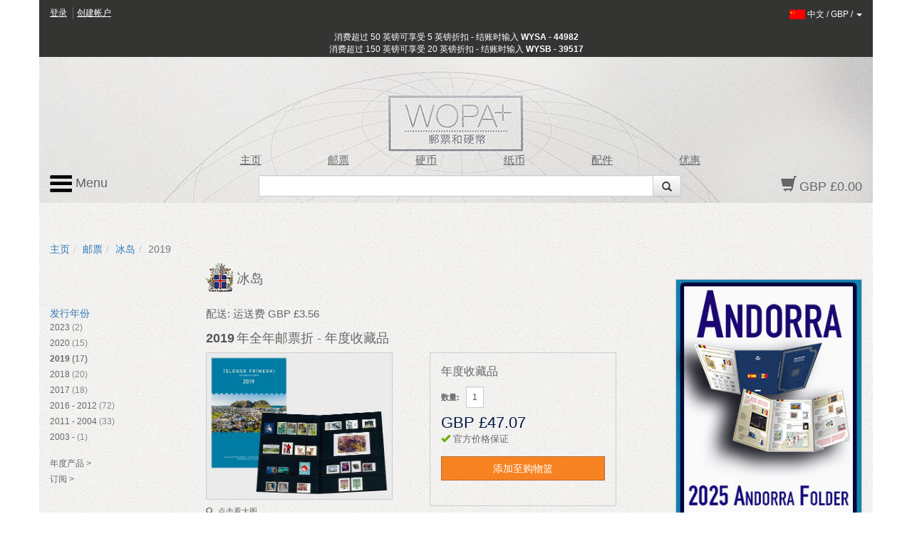

--- FILE ---
content_type: text/html; charset=utf-8
request_url: https://www.wopa-plus.com/cn/stamps/product/&pid=57495
body_size: 10500
content:
<!DOCTYPE html>

<html lang="cn">
<head>
<title>年全年邮票折 | 冰岛 邮票 | 适合收藏家的全球钱币、邮票、纸币和饰品 | WOPA+</title>
<meta http-equiv="X-UA-Compatible" content="IE=edge,chrome=1">
<meta name="viewport" content="width=device-width, maximum-scale=1.0">
<meta http-equiv="Content-Type" content="text/html;charset=UTF-8" >
<link rel="icon" type="image/png" sizes="32x32" href="/favicon-32x32.png">
<link rel="icon" type="image/png" sizes="96x96" href="/favicon-96x96.png">
<link rel="icon" type="image/png" sizes="16x16" href="/favicon-16x16.png">
<link rel="stylesheet" href="/app/0.8.9.prod/css/bootstrap.css?20260105_0">
<link rel="stylesheet" href="/app/0.8.9.prod/css/font-awesome.css?20260105_0">
<link rel="stylesheet" href="/app/0.8.9.prod/css/bootstrap-theme.css?20260105_0">
<link rel="stylesheet" href="/app/0.8.9.prod/css/yamm.css?20260105_0">
<link rel="stylesheet" href="/app/0.8.9.prod/css/styleWopa.css?20260105_0">
<link rel="stylesheet" href="/app/0.8.9.prod/css/widget.css?20260105_0">
<link rel="stylesheet" href="/app/0.8.9.prod/css/jquery.more.css?20260105_0">
<link rel="stylesheet" href="/app/0.8.9.prod/modules/sellerSidebarCrestWidgetModule/css/sellerSidebarCrestWidget.css?20260105_0">
<link rel="stylesheet" href="/app/0.8.9.prod/modules/stampDetails2WidgetModule/css/stampDetails2Widget.css?20260105_0">
<link rel="stylesheet" href="/app/0.8.9.prod/modules/verticalStampReleaseYear2WidgetModule/css/verticalStampReleaseYear2Widget.css?20260105_0">
<link rel="stylesheet" href="/app/0.8.9.prod/modules/sellerSidebarLinksWidgetModule/css/sellerSidebarLinksWidget.css?20260105_0">
<link rel="stylesheet" href="/app/0.8.9.prod/modules/hsban1WidgetModule/css/hsban1Widget.css?20260105_0">
<link rel="stylesheet" href="/app/0.8.9.prod/modules/vertSingleSellerStampIssuesWidgetModule/css/vertSingleSellerStampIssuesWidget.css?20260105_0">
<style></style>
<script src="/app/0.8.9.prod/scripts/jquery-1.10.2.min.js?20251298_0"></script>
<script src="/app/0.8.9.prod/scripts/jquery-ui.min.js?20251298_0"></script>
<script src="/app/0.8.9.prod/scripts/bootstrap.min.js?20251298_0"></script>
<script src="/app/0.8.9.prod/scripts/bootstrap3-typeahead.min.js?20251298_0"></script>
<script src="/app/0.8.9.prod/scripts/wopaplus.js?20251298_0"></script>
<script src="/app/0.8.9.prod/scripts/yepnope.1.5.4-min.js?20251298_0"></script>
<script src="/app/0.8.9.prod/scripts/bt-mvc.js?20251298_0"></script>
<script src="/app/0.8.9.prod/scripts/dictionary-cn.js?20251298_0"></script>
<script src="/app/0.8.9.prod/scripts/testmenu.js?20251298_0"></script>
<script src="/app/0.8.9.prod/scripts/analytics.js?20251298_0"></script>
<script src="/app/0.8.9.prod/scripts/jquery.plugin.min.js?20251298_0"></script>
<script src="/app/0.8.9.prod/scripts/jquery.more.min.js?20251298_0"></script>
<script>
            $(function() {
            	$('#longtext').more({wordBreak: true,length: 520});
            });
        
            $(document).ready(function(){
                var jsConfig={'controller':'stamps','action':'product','domain':'www.wopa-plus.com','version':'?20251298_0'};
                frontController=new FrontController(jsConfig);
            });
        languageCode='cn';</script>

		<script async src="https://www.googletagmanager.com/gtag/js?id=G-PSBPCC8EN1"></script>
		<script>
		window.dataLayer = window.dataLayer || [];
		function gtag(){dataLayer.push(arguments);}
		gtag('js', new Date());
		gtag('config', 'G-3BKFESM481');
		</script>
		
</head>

<body id="doc" class="dev-desktop">

<div id="fb-root"></div>
<script>(function(d, s, id) {
  var js, fjs = d.getElementsByTagName(s)[0];
  if (d.getElementById(id)) return;
  js = d.createElement(s); js.id = id;
  js.src = "//connect.facebook.net/en_US/sdk.js#xfbml=1&version=v2.5";
  fjs.parentNode.insertBefore(js, fjs);
}(document, 'script', 'facebook-jssdk'));</script>

<script src="https://apis.google.com/js/platform.js" async defer>
  {lang: 'en-GB', parsetags: 'explicit'}
</script>

<!-- Place this tag where you want the widget to render. -->

<script>
window.twttr=(function(d,s,id){var js,fjs=d.getElementsByTagName(s)[0],t=window.twttr||{};if(d.getElementById(id))return;js=d.createElement(s);js.id=id;js.src="https://platform.twitter.com/widgets.js";fjs.parentNode.insertBefore(js,fjs);t._e=[];t.ready=function(f){t._e.push(f);};return t;}(document,"script","twitter-wjs"));
</script>

<div id="optionpage" class="container" style="display:none;">
    <div id="header-optionmenu"  class="row">
        <div id="optionsmenu-2nd">
            <a href="#" id="back-options-button-top">< 返回</a>
        </div>
    </div>
    
                <div class="slot1 slot">
                    
            <div id="sellerSidebarCrest-widget" class="widget row">
                <div class="inner col-xs-12">
                    
        <div class="widget-item">
            <div class="inner">
                <div class="widget-vl">
                    <div class="sellerCrest">
                    </div>
                </div>
            </div>
        </div>
        
                </div>
            </div>
                </div>
                
                <div class="slot2 slot">
                    
        <div id="verticalStampReleaseYear2-widget" class="widget row">
            <div class="inner col-xs-12">
                <h2 class="widget-header widget-header-top row "><div class="headerText col-xs-12">发行年份</div></h2>
                <div class="widget-items"><ul class="list-group">
        <li class="widget-item" data-releaseyear="2023">
            <div class="inner">
                <div class="widget-vl">
                    <div class="sellerLink itemLink">
                        <a href="https://www.wopa-plus.com/cn/stamps/releaseyear/&loc=IS&ry=2023" class="noLinkDecoration list-group-item " title="2023"><span class="title">2023</span> <span class="countItems">(2)</span></a>
                    </div>
                </div>
            </div>
        </li>
        
        <li class="widget-item" data-releaseyear="2020">
            <div class="inner">
                <div class="widget-vl">
                    <div class="sellerLink itemLink">
                        <a href="https://www.wopa-plus.com/cn/stamps/releaseyear/&loc=IS&ry=2020" class="noLinkDecoration list-group-item " title="2020"><span class="title">2020</span> <span class="countItems">(15)</span></a>
                    </div>
                </div>
            </div>
        </li>
        
        <li class="widget-item" data-releaseyear="2019">
            <div class="inner">
                <div class="widget-vl">
                    <div class="sellerLink itemLink">
                        <a href="https://www.wopa-plus.com/cn/stamps/releaseyear/&loc=IS&ry=2019" class="noLinkDecoration list-group-item highlight" title="2019"><span class="title">2019</span> <span class="countItems">(17)</span></a>
                    </div>
                </div>
            </div>
        </li>
        
        <li class="widget-item" data-releaseyear="2018">
            <div class="inner">
                <div class="widget-vl">
                    <div class="sellerLink itemLink">
                        <a href="https://www.wopa-plus.com/cn/stamps/releaseyear/&loc=IS&ry=2018" class="noLinkDecoration list-group-item " title="2018"><span class="title">2018</span> <span class="countItems">(20)</span></a>
                    </div>
                </div>
            </div>
        </li>
        
        <li class="widget-item" data-releaseyear="2017">
            <div class="inner">
                <div class="widget-vl">
                    <div class="sellerLink itemLink">
                        <a href="https://www.wopa-plus.com/cn/stamps/releaseyear/&loc=IS&ry=2017" class="noLinkDecoration list-group-item " title="2017"><span class="title">2017</span> <span class="countItems">(18)</span></a>
                    </div>
                </div>
            </div>
        </li>
        
        <li class="widget-item" data-releaseyear="2016">
            <div class="inner">
                <div class="widget-vl">
                    <div class="sellerLink itemLink">
                        <a href="https://www.wopa-plus.com/cn/stamps/releaseyear/&loc=IS&ry=2016" class="noLinkDecoration list-group-item " title="2016"><span class="title">2016 - 2012</span> <span class="countItems">(72)</span></a>
                    </div>
                </div>
            </div>
        </li>
        
        <li class="widget-item" data-releaseyear="2011">
            <div class="inner">
                <div class="widget-vl">
                    <div class="sellerLink itemLink">
                        <a href="https://www.wopa-plus.com/cn/stamps/releaseyear/&loc=IS&ry=2011" class="noLinkDecoration list-group-item " title="2011"><span class="title">2011 - 2004</span> <span class="countItems">(33)</span></a>
                    </div>
                </div>
            </div>
        </li>
        
        <li class="widget-item" data-releaseyear="2003">
            <div class="inner">
                <div class="widget-vl">
                    <div class="sellerLink itemLink">
                        <a href="https://www.wopa-plus.com/cn/stamps/releaseyear/&loc=IS&ry=2003" class="noLinkDecoration list-group-item " title="2003"><span class="title">2003 - </span> <span class="countItems">(1)</span></a>
                    </div>
                </div>
            </div>
        </li>
        </ul></div>
                <div class="widget-footer row "></div>
            </div>
        </div>
                </div>
                
                <div class="slot3 slot">
                    
        <div id="sellerSidebarLinks-widget" class="widget row">
            <div class="inner col-xs-12">
                
        <div class="widget-item" data-seller="IS">
            <div class="inner">
                <div class="widget-vl">
                    <div class="sidebarLink">
                        <a href="https://www.wopa-plus.com/cn/stamps/annual/&loc=IS" class="noLinkDecoration" title="冰岛">
                        <span class="title">年度产品 ></span></a>
                    </div>
                </div>
            </div>
        </div>
        
                
        <div class="widget-item" data-seller="IS">
            <div class="inner">
                <div class="widget-vl">
                    <div class="sidebarLink">
                        <a href="https://www.wopa-plus.com/cn/stamps/so/&loc=IS" class="noLinkDecoration" title="冰岛">
                        <span class="title">订阅 ></span></a>
                    </div>
                </div>
            </div>
        </div>
        
                
            </div>
        </div>
                </div>
                </div>

<div id="page" class="container">
    
<div id="header-customerbar-widget" class="row">

        <div id="header-customerbar-account-status" class="col-xs-6 col-md-4">
            
            <ul class="nav-account-status">
                <li class="nav-item-account-status field-signin"><a href="https://www.wopa-plus.com/cn/account/signin/">登录 </a>
</li>
                <li class="nav-item-account-status field-signup"><a href="https://www.wopa-plus.com/cn/account/create/">创建帐户</a>
</li>
            </ul>

        </div>
        

<div id="header-customerbar-account-links" class="col-xs-6 col-md-8">

        <div class="customer-preferences">

            <a href="#" id="update-customer-preferences_link" data-current-currency="GBP" data-current-lang="cn">
                <img class="langThumbnail" src="https://wopaplus-images.s3.amazonaws.com/flags/flagCn.png" alt="cn">
                <span class="language">中文</span> /
                <span class="currency">GBP</span> /
                <b class="caret"></b>
        
            </a>

        </div>
        
</div>

        <div id="updateCustomerPrefs" class="international-options col-xs-12" style="display:none;">           

            <form action="/index.php" id="lcdUpdateForm" method="post"><input name="__RequestVerificationToken" type="hidden" value="">
                <input type="hidden" name="controller" value="stamps">
                <input type="hidden" name="action" value="product">
        
        <fieldset class="fieldset-international-options col-xs-3 col-sm-2 col-md-1">
            <label class="form-label-international-options" for="langId">语言</label>
            <select id="langId" name="newlang">
        <option value="en">English</option><option value="de">Deutsch</option><option value="es">Español</option><option value="fr">Français</option><option value="it">Italiano</option><option value="cn" selected="selected">中文</option><option value="ru">Pусский</option>
            </select>
        </fieldset>
        
        <fieldset class="fieldset-international-options col-xs-9 col-sm-4 col-md-3">
            <label class="form-label-international-options" for="currencyId">货币</label>
            <select id="currencyId" name="cur" class="bem-form__form-control--international-options">
        <option value="GBP" selected="selected">GBP 英镑</option><option value="USD">USD 美元</option><option value="EUR">EUR 欧元</option><option value="CAD">CAD 加元</option><option value="DKK">DKK 丹麦克朗</option><option value="JPY">JPY 日元</option><option value="CHF">CHF 瑞士法郎</option><option value="HKD">HKD 港币</option><option value="AUD">AUD 澳元</option><option value="ISK">ISK 冰岛克朗</option><option value="NOK">NOK 挪威克朗</option><option value="NZD">NZD 新西兰元</option><option value="CNY">CNY 人民币</option><option value="RON">RON 罗马尼亚新列伊</option><option value="HUF">HUF 匈牙利福林</option><option value="BAM">BAM 波斯尼亚和黑塞哥维那可兑换马克</option><option value="CZK">CZK 捷克克朗</option><option value="CRC">CRC 美元</option>
            </select>
        </fieldset>
        <input type="hidden" name="pid" value="57495">
                <button type="submit" class="btn update col-xs-2 col-md-1 pull-right2">更新</button>
            </form>
        
        </div>
    
</div>

<div id="header-promotionbar" class="row">
<span>消费超过 50 英镑可享受 5 英镑折扣 - 结账时输入 <strong>WYSA - 44982</strong><br>
消费超过 150 英镑可享受 20 英镑折扣 - 结账时输入 <strong>WYSB - 39517</strong>
</span>
</div>
    <header id="header" class="header row lang-cn">
    
            <div class="inner">
                <div class="row">
                    <div id="quick-nav" class="hidden-xs col-sm-offset-1 col-sm-9 col-md-offset-1 col-md-9 col-lg-offset-2 col-lg-8">
                    
        <ul class="quick-nav-menu row">
        <li class="col-sm-2 col-md-2 col-lg-2"><a href="https://www.wopa-plus.com/cn/index/index/">主页</a>
</li>
        <!-- <li class="col-sm-2 col-md-2 col-lg-2"><a href="https://www.wopa-plus.com/cn/stamps/members/">国家</a>
</li>-->
        <li class="col-sm-2 col-md-2 col-lg-2"><a href="https://www.wopa-plus.com/cn/stamps/index/">邮票</a>
</li>
        <li class="col-sm-2 col-md-2 col-lg-2"><a href="https://www.wopa-plus.com/cn/coins/index/">硬币</a>
</li>
        <li class="col-sm-2 col-md-2 col-lg-2"><a href="https://www.wopa-plus.com/cn/banknotes/index/">纸币</a>
</li>
        <li class="col-sm-2 col-md-2 col-lg-2"><a href="https://www.wopa-plus.com/cn/accessories/index/">配件 </a>
</li>
        <li class="col-sm-2 col-md-2 col-lg-2"><a href="https://www.wopa-plus.com/cn/main/promoted/">优惠</a>
</li>
        </ul>
                    </div>
                </div>
                    
                <div class="row">
                    <div id="secondary-nav" class="col-xs-12 col-sm-3 col-md-3 col-lg-2 pull-right">
                    
        <div id="basket-widget" class="widget">
            <div class="inner">
                <a href="https://www.wopa-plus.com/cn/basket/view/" class="heading">
                    <span class="glyphicon glyphicon-shopping-cart"></span>
                    <span class="basket-amount">GBP £0.00</span>
                </a>
            </div>
        </div>
        
                    </div>                     

                    <div id="search-container" class="hidden-xs col-sm-offset-3 col-sm-6 col-md-offset-3 col-md-6 col-lg-offset-3 col-lg-7">
                    
        <div id="search-widget">

            <form action="https://www.wopa-plus.com/index.php" method="get" name="searchform" id="searchform" class="prevent navbar-form navbar-left select-search" role="search">
            <input type="hidden" name="controller" value="search">
            <input type="hidden" name="action" value="all">
            <input type="hidden" name="lang" value="cn">
            
            <div class = "input-group">
               <input type = "text" class="form-control" name="q" value="">
               
               <span class="input-group-btn">
                  <button id="btn-submit-searchform" class="btn btn-default" type="submit">
                     <span class="glyphicon glyphicon-search"></span>
                  </button>
               </span>
               
            </div>
            </form>

        </div>
        
                    </div>                
                </div>

                <div id="primary-nav">
                
        <div class="mainmenu">
            <nav class="navbar navbar-default">
                <ul class="nav navbar-nav">
                    <li class="dropdown mega-dropdown">
                        <a href="#" class="dropdown-toggle" data-toggle="dropdown"><img src="https://wopaplus-images.s3.amazonaws.com/icons/3bars.png"> Menu</a>
                        <ul class="dropdown-menu mega-dropdown-menu row">
<li class="col-sm-6 col-md-3">
                            
        <ul>
            <li class="dropdown-header"><a href="https://www.wopa-plus.com/cn/stamps/index/"><i class="mobile-only fa fa-th"></i>邮票</a>
</li>
            <li><a href="https://www.wopa-plus.com/cn/stamps/members/">国家</a>
</li>
            <li><a href="https://www.wopa-plus.com/cn/stamps/new/">新邮票</a>
</li>
            <li><a href="https://www.wopa-plus.com/cn/stamps/bestsellers/">最畅销邮票</a>
</li>
            <li><a href="https://www.wopa-plus.com/cn/stamps/thematics/">邮票主题</a>
</li>
            <li><a href="https://www.wopa-plus.com/cn/main/standingorders/">长期订单</a>
</li>
            <li class="divider hidden-sm"></li>
        </ul>
        
                            
        <ul>
            <li class="dropdown-header"><a href="https://www.wopa-plus.com/cn/accessories/index/"><i class="mobile-only fa fa-book"></i>配件 </a>
</li>
            <li><a href="https://www.wopa-plus.com/cn/accessories/members/">卖方</a>
</li>
            <li class="divider hidden-lg hidden-md hidden-sm"></li>
        </ul>
        
                            </li>
                            
                            <li class="col-sm-6 col-md-3">
                            
        <ul>
            <li class="dropdown-header"><a href="https://www.wopa-plus.com/cn/coins/index/"><i class="mobile-only fa fa-circle-thin"></i>硬币</a>
</li>
            <li><a href="https://www.wopa-plus.com/cn/coins/members/">国家</a>
</li>
            <li><a href="https://www.wopa-plus.com/cn/coins/new/">新硬币</a>
</li>
            <li><a href="https://www.wopa-plus.com/cn/coins/thematics/">硬币主题</a>
</li>
            <li class="divider hidden-sm"></li>
        
        </ul>
        
                            
        <ul>
            <li class="dropdown-header"><a href="https://www.wopa-plus.com/cn/banknotes/index/"><i class="mobile-only fa fa-money"></i>纸币</a>
</li>
            <li><a href="https://www.wopa-plus.com/cn/banknotes/members/">国家</a>
</li>
            <li><a href="https://www.wopa-plus.com/cn/banknotes/new/">新纸币</a>
</li>
            <li class="divider hidden-lg hidden-md hidden-sm"></li>
        
        </ul>
        
                            </li>
                            
                            <li class="col-sm-12 col-md-3">
                            
        <ul>
        <li class="dropdown-header"><a href="https://www.wopa-plus.com/cn/account/home/"><i class="mobile-only fa fa-user"></i>帐户</a>
</li>
        
                <li><a href="https://www.wopa-plus.com/cn/account/signin/">登录 </a>
</li>
                <li><a href="https://www.wopa-plus.com/cn/account/create/">创建帐户</a>
</li>
                
            <li class="divider hidden-md hidden-sm"></li>
        </ul>
        
                            
        <ul>
            <li><a href="https://www.wopa-plus.com/cn/index/index/">主页</a>
</li>
            <li><a href="https://www.wopa-plus.com/cn/main/promoted/">特别优惠</a>
</li>
            <li><a href="https://www.wopa-plus.com/cn/main/shipping/">配送</a>
</li>
            <li><a href="https://www.wopa-plus.com/cn/main/contact/">联系我们</a>
</li>
        </ul>
        
                            </li>

                            <li class="hidden-xs col-sm-5 col-md-3">
                            
        <ul>
        <li class="hidden-lg hidden-md divider"></li>

        <li class="dropdown-header heading">新闻邮件</li>
        <form id="enewssignupform" class="prevent" action="https://www.wopa-plus.com/index.php" method="get" name="enewssignupform">
            <input type="hidden" name="controller" value="account">
            <input type="hidden" name="action" value="checkEnewsSubscription">
            <input type="hidden" name="lang" value="cn">
            
            <div class="form-group">
            <label class="sr-only" for="email">電子郵件地址</label>
            <input type="input" class="form-control" id="emailInput" name="emailInput" placeholder="輸入電子郵件" _required="" data-toggle="tooltip" data-placement="left" title="">
            </div>
            <button id="btn-submit-enewssignupform" type="submit" class="btn btn-flat btn-block btn-highlight uppercase">订阅</button>
        </form>

        </ul>
        
                            </li>
                            
                        </ul>
                    </li>
                </ul>
    
            </nav>
        </div>

        
                </div>
                    
                
            </div>
            </header>

    <div id="main" class="main row">

        <div class="col-xs-12">
        
        <ol id="breadcrumb" class="breadcrumb">
        <li><a href="https://www.wopa-plus.com/cn/index/index/">主页</a>
</li><li><a href="https://www.wopa-plus.com/cn/stamps/index/">邮票</a>
</li><li><a href="https://www.wopa-plus.com/cn/stamps/member/&loc=IS">冰岛</a>
</li><li class="active">2019</li>
        </ol>
                </div>

        <div id="optionsmenu-main" class="col-xs-12 hidden-sm hidden-md hidden-lg">
            <a href="#" id="options-button-top">选项 >></a>
        </div>

        <div class="col-xs-12">
            
            <div class="row">
                
                <div id="primary" class="col-xs-12 col-md-9">
                    <div class="row">
                        <div id="primary-sidebar" class="sidebar hidden-xs hidden-sm col-md-3">
                            
                <div class="slot1 slot">
                    
            <div id="sellerSidebarCrest-widget" class="widget row">
                <div class="inner col-xs-12">
                    
        <div class="widget-item">
            <div class="inner">
                <div class="widget-vl">
                    <div class="sellerCrest">
                    </div>
                </div>
            </div>
        </div>
        
                </div>
            </div>
                </div>
                
                <div class="slot2 slot">
                    
        <div id="verticalStampReleaseYear2-widget" class="widget row">
            <div class="inner col-xs-12">
                <h2 class="widget-header widget-header-top row "><div class="headerText col-xs-12">发行年份</div></h2>
                <div class="widget-items"><ul class="list-group">
        <li class="widget-item" data-releaseyear="2023">
            <div class="inner">
                <div class="widget-vl">
                    <div class="sellerLink itemLink">
                        <a href="https://www.wopa-plus.com/cn/stamps/releaseyear/&loc=IS&ry=2023" class="noLinkDecoration list-group-item " title="2023"><span class="title">2023</span> <span class="countItems">(2)</span></a>
                    </div>
                </div>
            </div>
        </li>
        
        <li class="widget-item" data-releaseyear="2020">
            <div class="inner">
                <div class="widget-vl">
                    <div class="sellerLink itemLink">
                        <a href="https://www.wopa-plus.com/cn/stamps/releaseyear/&loc=IS&ry=2020" class="noLinkDecoration list-group-item " title="2020"><span class="title">2020</span> <span class="countItems">(15)</span></a>
                    </div>
                </div>
            </div>
        </li>
        
        <li class="widget-item" data-releaseyear="2019">
            <div class="inner">
                <div class="widget-vl">
                    <div class="sellerLink itemLink">
                        <a href="https://www.wopa-plus.com/cn/stamps/releaseyear/&loc=IS&ry=2019" class="noLinkDecoration list-group-item highlight" title="2019"><span class="title">2019</span> <span class="countItems">(17)</span></a>
                    </div>
                </div>
            </div>
        </li>
        
        <li class="widget-item" data-releaseyear="2018">
            <div class="inner">
                <div class="widget-vl">
                    <div class="sellerLink itemLink">
                        <a href="https://www.wopa-plus.com/cn/stamps/releaseyear/&loc=IS&ry=2018" class="noLinkDecoration list-group-item " title="2018"><span class="title">2018</span> <span class="countItems">(20)</span></a>
                    </div>
                </div>
            </div>
        </li>
        
        <li class="widget-item" data-releaseyear="2017">
            <div class="inner">
                <div class="widget-vl">
                    <div class="sellerLink itemLink">
                        <a href="https://www.wopa-plus.com/cn/stamps/releaseyear/&loc=IS&ry=2017" class="noLinkDecoration list-group-item " title="2017"><span class="title">2017</span> <span class="countItems">(18)</span></a>
                    </div>
                </div>
            </div>
        </li>
        
        <li class="widget-item" data-releaseyear="2016">
            <div class="inner">
                <div class="widget-vl">
                    <div class="sellerLink itemLink">
                        <a href="https://www.wopa-plus.com/cn/stamps/releaseyear/&loc=IS&ry=2016" class="noLinkDecoration list-group-item " title="2016"><span class="title">2016 - 2012</span> <span class="countItems">(72)</span></a>
                    </div>
                </div>
            </div>
        </li>
        
        <li class="widget-item" data-releaseyear="2011">
            <div class="inner">
                <div class="widget-vl">
                    <div class="sellerLink itemLink">
                        <a href="https://www.wopa-plus.com/cn/stamps/releaseyear/&loc=IS&ry=2011" class="noLinkDecoration list-group-item " title="2011"><span class="title">2011 - 2004</span> <span class="countItems">(33)</span></a>
                    </div>
                </div>
            </div>
        </li>
        
        <li class="widget-item" data-releaseyear="2003">
            <div class="inner">
                <div class="widget-vl">
                    <div class="sellerLink itemLink">
                        <a href="https://www.wopa-plus.com/cn/stamps/releaseyear/&loc=IS&ry=2003" class="noLinkDecoration list-group-item " title="2003"><span class="title">2003 - </span> <span class="countItems">(1)</span></a>
                    </div>
                </div>
            </div>
        </li>
        </ul></div>
                <div class="widget-footer row "></div>
            </div>
        </div>
                </div>
                
                <div class="slot3 slot">
                    
        <div id="sellerSidebarLinks-widget" class="widget row">
            <div class="inner col-xs-12">
                
        <div class="widget-item" data-seller="IS">
            <div class="inner">
                <div class="widget-vl">
                    <div class="sidebarLink">
                        <a href="https://www.wopa-plus.com/cn/stamps/annual/&loc=IS" class="noLinkDecoration" title="冰岛">
                        <span class="title">年度产品 ></span></a>
                    </div>
                </div>
            </div>
        </div>
        
                
        <div class="widget-item" data-seller="IS">
            <div class="inner">
                <div class="widget-vl">
                    <div class="sidebarLink">
                        <a href="https://www.wopa-plus.com/cn/stamps/so/&loc=IS" class="noLinkDecoration" title="冰岛">
                        <span class="title">订阅 ></span></a>
                    </div>
                </div>
            </div>
        </div>
        
                
            </div>
        </div>
                </div>
                                        </div>

                        <div id="maincontent" class="co-xs-12 col-md-9"> 
                            <div class="inner">
                                
                <div class="slot1 slot">
                    
        <div id="sellerSidebarCrest-widget" class="widget row">
            <div class="inner col-xs-12">
                
        <div class="widget-item" data-seller="IS">
            <div class="inner">
                <div class="widget-vl">
                    <div class="sellerCrest">
                        <a href="https://www.wopa-plus.com/cn/stamps/member/&loc=IS" class="noLinkDecoration" title="冰岛">
                        <img src="https://wopaplus-images.s3.amazonaws.com/crests/x40/IS.png" class="crestThumbnail" alt="冰岛">
                        <span class="title">冰岛</span></a>
                    </div>
                </div>
            </div>
        </div>
        
            </div>
        </div>
                </div>
                
                <div class="slot2 slot">
                    
        <div class="contentpage-slot">
            <div class="inner">
        <div class="shipping_info">配送: 运送费 GBP £3.56</div>
            </div>
        </div>
        
                </div>
                
                <div class="slot3 slot">
                    
        <div id="stampDetails2-widget" class="widget row">
            
            
        <div id="productDetailsFull" class="widget-item">
            <div class="inner">

                <div class="main">
                    <h1 class="header">
                        <span class="headerTxtYear">2019</span><span class="headerTxt">年全年邮票折 - 年度收藏品</span>
                    </h1>
                    
                    <section class="section">
                        <div class="row">
                        
            <div class="imageContainer allowZoom col-xs-12 col-sm-5 col-md-5 col-lg-5">
                <a href="#" id="linkPopup" data-imgpid="57495">
                    <img src="https://wopaplus-images.s3.amazonaws.com/products/560x/IS57495.jpg" alt="2019 年全年邮票折 - 年度收藏品" class="img-responsive" data-imgpid="57495" onerror="thumbnail_280x280_Error(this);">
                    <div class="zoom">
                        <span class="glyphicon glyphicon-search"></span>
                        <span>点击看大图</span>
                    </div>
                </a>
            </div>
            
        <div class="modal fade" id="imagemodal" tabindex="-1" role="dialog" aria-labelledby="myModalLabel" aria-hidden="true">
          <div class="modal-dialog">
            <div class="modal-content">
              <div class="modal-header">
                <button type="button" class="close" data-dismiss="modal"><span aria-hidden="true">&times;</span><span class="sr-only">Close</span></button>
                <h4 class="modal-title" id="myModalLabel">2019 年全年邮票折 - 年度收藏品 for only GBP £47.07</h4>
              </div>
              <div class="modal-body">
                <img src="https://wopaplus-images.s3.amazonaws.com/products/560x/IS57495.jpg" id="imagepreview" class="img-responsive" >
              </div>
              <div class="modal-footer">
                <button type="submit" id="btnBasketAddModal" name="btnBasketAdd" class="btn btn-flat btn-highlight">添加至购物篮</button><button type="button" class="btn btn-flat btn-transparent" data-dismiss="modal">关闭</button>
              </div>
            </div>
          </div>
        </div>
        
                        
        <form id="ctastamps" action="https://www.wopa-plus.com/index.php" method="post" name="ctastamps">
        <input type="hidden" name="controller" value="stamps">
        <input type="hidden" name="action" value="product">
        <input type="hidden" name="lang" value="cn">
        <input type="hidden" name="pid" value="57495">

        <div class="calltoaction col-xs-12 col-sm-4 col-sm-push-1 col-md-5 col-md-push-1 col-lg-5 col-lg-push-1">
            <div class="inner">
                <header class="header">
                    <span class="prodTypeTxt">年度收藏品</span>
                    
                <div class="qtyContainer">
                    <label class="qtyTxt">数量:</label>
                    <input type="text" class="form-control input-sm qtyValue" name="qty" value="1" maxlength="3">
                </div>
            
                </header>
                <div style="clear:both;"></div>
                <section class="section">
                    <div class="prodPrice" data-price="47.07" data-currency="GBP">
                        <span class="priceValue">GBP £47.07</span>
                    </div>

                    <div class="additionalCosts">
                        <span class="shippingTxt"></span>
                    </div>

                    <div class="promotion">
                        <!-- promotion content -->
                    </div>
                    
                    <div class="officialPrice" style="font-size:90%; padding-bottom:5px;">
                        <span class="glyphicon glyphicon glyphicon-ok" style="color:#67af03"></span>
                        <span>官方价格保证</span>
                    </div>

                    <div class="inBasket disabled">
                        <span>(项目添加到购物篮)</span>
                    </div>
                    
                    <div class="actions">
                        
            <button type="submit" id="btnBasketAdd" name="btnBasketAdd" class="btn btn-flat btn-highlight btn-buy">
            <span class="glyphicon glyphicon-ok disabled"></span>
            <span>添加至购物篮</span>
            </button>
            
                    </div>
                </section>

                <footer class="footer socialMedia">
                
                </footer>
            </div>
        </div>
        </form>
        
                        </div>
                        <div class="row">
                        
                        </div>
                        <div class="row">
                        
        <div class="productFeatures col-xs-12 col-sm-12 col-md-12 col-lg-12">
            <div class="inner">
                <div class="row">
                    
            <div class="productSpecs col-xs-12">
                <div class="inner">
                    <header class="header">
                        <span class="subheaderTxt">技术细节</span>
                    </header>

                    <ul class="list">
                    <li><label>发布日期：</label><span>31.10.2019</span></li><li><label>设计师：</label><span>-</span></li><li><label>插图家：</label><span>-</span></li><li><label>印刷员：</label><span>-</span></li><li><label>流程：</label><span>-</span></li><li><label>颜色：</label><span>-</span></li><li><label>尺寸：</label><span>-</span></li><li><label>价值：</label><span>-</span></li>
                    </ul>
                </div>
            </div>
                            
                    
            <div class="thematics col-xs-12 col-sm-12 col-md-12">
                <div class="inner">
                    <header class="header">
                        <span class="subheaderTxt">主题</span>
                    </header>

                    <ul class="list">
                    <li><a href="https://www.wopa-plus.com/cn/stamps/thematic/&tid=197">年度收藏</a>
</li>
                    </ul>
                </div>
            </div>
                            
                </div>
            </div>
        </div>
        
                        </div>
                        <div class="row">
                        
                        </div>
                    </section>
                    
                </div>
            </div>
        </div>
        
        </div>
        
                </div>
                
                <div class="slot4 slot">
                    
        <div class="widget gui-widget horizSingleSellerStampIssues-widget">
            <div class="inner">
                <h2 class="widget-header widget-header-top singleSeller row"><div class="headerText sellerCrestThumbnail IS col-xs-12 col-sm-8">冰岛 - 推荐邮箱发行</div></h2>
                <div class="widget-items row disable-overflow-scrolling row-view">
        <div class="widget-item horiz-product-widget-item product-widget-item col-xs-4 col-sm-3 col-md-2 col-lg-2  slot-1" data-pid="91637" data-seller="IS">
            <div class="inner">
                <div class="widget-hl">
                
        <div class="widget-imageWrapper ">
            <a href="https://www.wopa-plus.com/cn/stamps/product/&pid=91638" class="title noLinkDecoration" ontouchstart="return true;" title="加印 - 冰岛当代设计 VIII">
                <div class="imageContainer">
                    <img src="https://wopaplus-images.s3.amazonaws.com/products/140x140/IS91638.jpg" alt="加印 - 冰岛当代设计 VIII" data-imgpid="91638" class="img-responsive " onerror="thumbnail_140x140_Error(this);">
                </div>
            </a>
            <div class="ribbon-bottom disabled"><span class="glyphicon glyphicon-ok"></span></div>
        </div>
        

                    <div class="prodDetails">
                    
        <table class="table">
            <tr>
                <td class="titleText">
                    <a href="https://www.wopa-plus.com/cn/stamps/product/&pid=91638" class="title noLinkDecoration" title="加印 - 冰岛当代设计 VIII">
                        加印 - 冰岛当代设计 VIII
                    </a>
                </td>
            </tr>
        
            <tr>
                <td class="sellerLink">
                    <a href="https://www.wopa-plus.com/cn/stamps/member/&loc=IS" class="seller noLinkDecoration" title="冰岛">
                        <span class="carat">›</span><span class="sellerName">冰岛</span>
                    </a>
                </td>
            </tr>
        </table>
        
                    </div>

                </div>
            </div>
        </div>
        
        <div class="widget-item horiz-product-widget-item product-widget-item col-xs-4 col-sm-3 col-md-2 col-lg-2  slot-2" data-pid="83537" data-seller="IS">
            <div class="inner">
                <div class="widget-hl">
                
        <div class="widget-imageWrapper ">
            <a href="https://www.wopa-plus.com/cn/stamps/product/&pid=83538" class="title noLinkDecoration" ontouchstart="return true;" title="冰岛发行第一张邮票 150 周年">
                <div class="imageContainer">
                    <img src="https://wopaplus-images.s3.amazonaws.com/products/140x140/IS83538.jpg" alt="冰岛发行第一张邮票 150 周年" data-imgpid="83538" class="img-responsive " onerror="thumbnail_140x140_Error(this);">
                </div>
            </a>
            <div class="ribbon-bottom disabled"><span class="glyphicon glyphicon-ok"></span></div>
        </div>
        

                    <div class="prodDetails">
                    
        <table class="table">
            <tr>
                <td class="titleText">
                    <a href="https://www.wopa-plus.com/cn/stamps/product/&pid=83538" class="title noLinkDecoration" title="冰岛发行第一张邮票 150 周年">
                        冰岛发行第一张邮票 150 周年
                    </a>
                </td>
            </tr>
        
            <tr>
                <td class="sellerLink">
                    <a href="https://www.wopa-plus.com/cn/stamps/member/&loc=IS" class="seller noLinkDecoration" title="冰岛">
                        <span class="carat">›</span><span class="sellerName">冰岛</span>
                    </a>
                </td>
            </tr>
        </table>
        
                    </div>

                </div>
            </div>
        </div>
        </div>
                
            </div>
        </div>
                </div>
                
                <div class="slot5 slot">
                    
        <div class="widget gui-widget horizMultiSellerStampIssues-widget">
            <div class="inner">
                <h2 class="widget-header widget-header-top row "><div class="headerText col-xs-8 col-sm-8">WOPA+ 推荐的邮票发行</div></h2>
                <div class="widget-items row disable-overflow-scrolling grid-view">
        <div class="widget-item horiz-product-widget-item product-widget-item col-xs-4 col-sm-3 col-md-2 col-lg-2  slot-1" data-pid="106847" data-seller="AM">
            <div class="inner">
                <div class="widget-hl">
                
        <div class="widget-imageWrapper ">
            <a href="https://www.wopa-plus.com/cn/stamps/product/&pid=106848" class="title noLinkDecoration" ontouchstart="return true;" title="联合国教科文组织人类非物质文化遗产代表作名录——久姆里的铁匠技艺">
                <div class="imageContainer">
                    <img src="https://wopaplus-images.s3.amazonaws.com/products/140x140/AM106848.jpg" alt="联合国教科文组织人类非物质文化遗产代表作名录——久姆里的铁匠技艺" data-imgpid="106848" class="img-responsive " onerror="thumbnail_140x140_Error(this);">
                </div>
            </a>
            <div class="ribbon-bottom disabled"><span class="glyphicon glyphicon-ok"></span></div>
        </div>
        

                    <div class="prodDetails">
                    
        <table class="table">
            <tr>
                <td class="titleText">
                    <a href="https://www.wopa-plus.com/cn/stamps/product/&pid=106848" class="title noLinkDecoration" title="联合国教科文组织人类非物质文化遗产代表作名录——久姆里的铁匠技艺">
                        联合国教科文组织人类非物质文化遗产代表作名录——久姆里的铁匠技艺
                    </a>
                </td>
            </tr>
        
                <tr>
                    <td class="releaseDate">
                    已发行: 28.11.2025
                </tr>
            
            <tr>
                <td class="sellerLink">
                    <a href="https://www.wopa-plus.com/cn/stamps/member/&loc=AM" class="seller noLinkDecoration" title="亚美尼亚">
                        <span class="carat">›</span><span class="sellerName">亚美尼亚</span>
                    </a>
                </td>
            </tr>
        </table>
        
                    </div>

                </div>
            </div>
        </div>
        
        <div class="widget-item horiz-product-widget-item product-widget-item col-xs-4 col-sm-3 col-md-2 col-lg-2  slot-2" data-pid="107076" data-seller="NZ">
            <div class="inner">
                <div class="widget-hl">
                
        <div class="widget-imageWrapper ">
            <a href="https://www.wopa-plus.com/cn/stamps/product/&pid=107077" class="title noLinkDecoration" ontouchstart="return true;" title="阿凡达 - 火与灰">
                <div class="imageContainer">
                    <img src="https://wopaplus-images.s3.amazonaws.com/products/140x140/NZ107077.jpg" alt="阿凡达 - 火与灰" data-imgpid="107077" class="img-responsive " onerror="thumbnail_140x140_Error(this);">
                </div>
            </a>
            <div class="ribbon-bottom disabled"><span class="glyphicon glyphicon-ok"></span></div>
        </div>
        

                    <div class="prodDetails">
                    
        <table class="table">
            <tr>
                <td class="titleText">
                    <a href="https://www.wopa-plus.com/cn/stamps/product/&pid=107077" class="title noLinkDecoration" title="阿凡达 - 火与灰">
                        阿凡达 - 火与灰
                    </a>
                </td>
            </tr>
        
                <tr>
                    <td class="releaseDate">
                    已发行: 03.12.2025
                </tr>
            
            <tr>
                <td class="sellerLink">
                    <a href="https://www.wopa-plus.com/cn/stamps/member/&loc=NZ" class="seller noLinkDecoration" title="新西兰">
                        <span class="carat">›</span><span class="sellerName">新西兰</span>
                    </a>
                </td>
            </tr>
        </table>
        
                    </div>

                </div>
            </div>
        </div>
        
        <div class="widget-item horiz-product-widget-item product-widget-item col-xs-4 col-sm-3 col-md-2 col-lg-2  slot-3" data-pid="107079" data-seller="ME">
            <div class="inner">
                <div class="widget-hl">
                
        <div class="widget-imageWrapper ">
            <a href="https://www.wopa-plus.com/cn/stamps/product/&pid=107080" class="title noLinkDecoration" ontouchstart="return true;" title="11月24日酒吧侦察员成立50周年">
                <div class="imageContainer">
                    <img src="https://wopaplus-images.s3.amazonaws.com/products/140x140/ME107080.jpg" alt="11月24日酒吧侦察员成立50周年" data-imgpid="107080" class="img-responsive " onerror="thumbnail_140x140_Error(this);">
                </div>
            </a>
            <div class="ribbon-bottom disabled"><span class="glyphicon glyphicon-ok"></span></div>
        </div>
        

                    <div class="prodDetails">
                    
        <table class="table">
            <tr>
                <td class="titleText">
                    <a href="https://www.wopa-plus.com/cn/stamps/product/&pid=107080" class="title noLinkDecoration" title="11月24日酒吧侦察员成立50周年">
                        11月24日酒吧侦察员成立50周年
                    </a>
                </td>
            </tr>
        
                <tr>
                    <td class="releaseDate">
                    已发行: 24.11.2025
                </tr>
            
            <tr>
                <td class="sellerLink">
                    <a href="https://www.wopa-plus.com/cn/stamps/member/&loc=ME" class="seller noLinkDecoration" title="黑山共和国">
                        <span class="carat">›</span><span class="sellerName">黑山共和国</span>
                    </a>
                </td>
            </tr>
        </table>
        
                    </div>

                </div>
            </div>
        </div>
        
        <div class="widget-item horiz-product-widget-item product-widget-item col-xs-4 col-sm-3 col-md-2 col-lg-2  slot-4" data-pid="107089" data-seller="LV">
            <div class="inner">
                <div class="widget-hl">
                
        <div class="widget-imageWrapper ">
            <a href="https://www.wopa-plus.com/cn/stamps/product/&pid=107090" class="title noLinkDecoration" ontouchstart="return true;" title="Krišjānis Valdemārs">
                <div class="imageContainer">
                    <img src="https://wopaplus-images.s3.amazonaws.com/products/140x140/LV107090.jpg" alt="Krišjānis Valdemārs" data-imgpid="107090" class="img-responsive " onerror="thumbnail_140x140_Error(this);">
                </div>
            </a>
            <div class="ribbon-bottom disabled"><span class="glyphicon glyphicon-ok"></span></div>
        </div>
        

                    <div class="prodDetails">
                    
        <table class="table">
            <tr>
                <td class="titleText">
                    <a href="https://www.wopa-plus.com/cn/stamps/product/&pid=107090" class="title noLinkDecoration" title="Krišjānis Valdemārs">
                        Krišjānis Valdemārs
                    </a>
                </td>
            </tr>
        
                <tr>
                    <td class="releaseDate">
                    已发行: 02.12.2025
                </tr>
            
            <tr>
                <td class="sellerLink">
                    <a href="https://www.wopa-plus.com/cn/stamps/member/&loc=LV" class="seller noLinkDecoration" title="拉脱维亚">
                        <span class="carat">›</span><span class="sellerName">拉脱维亚</span>
                    </a>
                </td>
            </tr>
        </table>
        
                    </div>

                </div>
            </div>
        </div>
        
        <div class="widget-item horiz-product-widget-item product-widget-item col-xs-4 col-sm-3 col-md-2 col-lg-2  slot-5" data-pid="107095" data-seller="RS">
            <div class="inner">
                <div class="widget-hl">
                
        <div class="widget-imageWrapper ">
            <a href="https://www.wopa-plus.com/cn/stamps/product/&pid=107096" class="title noLinkDecoration" ontouchstart="return true;" title="圣诞节">
                <div class="imageContainer">
                    <img src="https://wopaplus-images.s3.amazonaws.com/products/140x140/RS107096.jpg" alt="圣诞节" data-imgpid="107096" class="img-responsive " onerror="thumbnail_140x140_Error(this);">
                </div>
            </a>
            <div class="ribbon-bottom disabled"><span class="glyphicon glyphicon-ok"></span></div>
        </div>
        

                    <div class="prodDetails">
                    
        <table class="table">
            <tr>
                <td class="titleText">
                    <a href="https://www.wopa-plus.com/cn/stamps/product/&pid=107096" class="title noLinkDecoration" title="圣诞节">
                        圣诞节
                    </a>
                </td>
            </tr>
        
                <tr>
                    <td class="releaseDate">
                    已发行: 02.12.2025
                </tr>
            
            <tr>
                <td class="sellerLink">
                    <a href="https://www.wopa-plus.com/cn/stamps/member/&loc=RS" class="seller noLinkDecoration" title="塞尔维亚">
                        <span class="carat">›</span><span class="sellerName">塞尔维亚</span>
                    </a>
                </td>
            </tr>
        </table>
        
                    </div>

                </div>
            </div>
        </div>
        
        <div class="widget-item horiz-product-widget-item product-widget-item col-xs-4 col-sm-3 col-md-2 col-lg-2  slot-6" data-pid="107102" data-seller="BA2">
            <div class="inner">
                <div class="widget-hl">
                
        <div class="widget-imageWrapper ">
            <a href="https://www.wopa-plus.com/cn/stamps/product/&pid=107103" class="title noLinkDecoration" ontouchstart="return true;" title="手语——良好">
                <div class="imageContainer">
                    <img src="https://wopaplus-images.s3.amazonaws.com/products/140x140/BA2107103.jpg" alt="手语——良好" data-imgpid="107103" class="img-responsive " onerror="thumbnail_140x140_Error(this);">
                </div>
            </a>
            <div class="ribbon-bottom disabled"><span class="glyphicon glyphicon-ok"></span></div>
        </div>
        

                    <div class="prodDetails">
                    
        <table class="table">
            <tr>
                <td class="titleText">
                    <a href="https://www.wopa-plus.com/cn/stamps/product/&pid=107103" class="title noLinkDecoration" title="手语——良好">
                        手语——良好
                    </a>
                </td>
            </tr>
        
                <tr>
                    <td class="releaseDate">
                    已发行: 02.12.2025
                </tr>
            
            <tr>
                <td class="sellerLink">
                    <a href="https://www.wopa-plus.com/cn/stamps/member/&loc=BA2" class="seller noLinkDecoration" title="波斯尼亚和黑塞哥维那 - 斯普斯卡共和国">
                        <span class="carat">›</span><span class="sellerName">波斯尼亚和黑塞哥维那 - 斯普斯卡共和国</span>
                    </a>
                </td>
            </tr>
        </table>
        
                    </div>

                </div>
            </div>
        </div>
        
        <div class="widget-item horiz-product-widget-item product-widget-item col-xs-4 col-sm-3 col-md-2 col-lg-2  slot-7" data-pid="107105" data-seller="IL">
            <div class="inner">
                <div class="widget-hl">
                
        <div class="widget-imageWrapper ">
            <a href="https://www.wopa-plus.com/cn/stamps/product/&pid=107106" class="title noLinkDecoration" ontouchstart="return true;" title="谨此缅怀2023年10月7日遇难和被谋杀的人们">
                <div class="imageContainer">
                    <img src="https://wopaplus-images.s3.amazonaws.com/products/140x140/IL107106.jpg" alt="谨此缅怀2023年10月7日遇难和被谋杀的人们" data-imgpid="107106" class="img-responsive " onerror="thumbnail_140x140_Error(this);">
                </div>
            </a>
            <div class="ribbon-bottom disabled"><span class="glyphicon glyphicon-ok"></span></div>
        </div>
        

                    <div class="prodDetails">
                    
        <table class="table">
            <tr>
                <td class="titleText">
                    <a href="https://www.wopa-plus.com/cn/stamps/product/&pid=107106" class="title noLinkDecoration" title="谨此缅怀2023年10月7日遇难和被谋杀的人们">
                        谨此缅怀2023年10月7日遇难和被谋杀的人们
                    </a>
                </td>
            </tr>
        
                <tr>
                    <td class="releaseDate">
                    已发行: 08.10.2025
                </tr>
            
            <tr>
                <td class="sellerLink">
                    <a href="https://www.wopa-plus.com/cn/stamps/member/&loc=IL" class="seller noLinkDecoration" title="以色列">
                        <span class="carat">›</span><span class="sellerName">以色列</span>
                    </a>
                </td>
            </tr>
        </table>
        
                    </div>

                </div>
            </div>
        </div>
        
        <div class="widget-item horiz-product-widget-item product-widget-item col-xs-4 col-sm-3 col-md-2 col-lg-2  slot-8" data-pid="107112" data-seller="JE">
            <div class="inner">
                <div class="widget-hl">
                
        <div class="widget-imageWrapper ">
            <a href="https://www.wopa-plus.com/cn/stamps/product/&pid=107113" class="title noLinkDecoration" ontouchstart="return true;" title="年邮票册">
                <div class="imageContainer">
                    <img src="https://wopaplus-images.s3.amazonaws.com/products/140x140/JE107113.jpg" alt="年邮票册" data-imgpid="107113" class="img-responsive " onerror="thumbnail_140x140_Error(this);">
                </div>
            </a>
            <div class="ribbon-bottom disabled"><span class="glyphicon glyphicon-ok"></span></div>
        </div>
        

                    <div class="prodDetails">
                    
        <table class="table">
            <tr>
                <td class="titleText">
                    <a href="https://www.wopa-plus.com/cn/stamps/product/&pid=107113" class="title noLinkDecoration" title="年邮票册">
                        年邮票册
                    </a>
                </td>
            </tr>
        
                <tr>
                    <td class="releaseDate">
                    已发行: 05.12.2025
                </tr>
            
            <tr>
                <td class="sellerLink">
                    <a href="https://www.wopa-plus.com/cn/stamps/member/&loc=JE" class="seller noLinkDecoration" title="泽西岛">
                        <span class="carat">›</span><span class="sellerName">泽西岛</span>
                    </a>
                </td>
            </tr>
        </table>
        
                    </div>

                </div>
            </div>
        </div>
        
        <div class="widget-item horiz-product-widget-item product-widget-item col-xs-4 col-sm-3 col-md-2 col-lg-2  slot-9" data-pid="107114" data-seller="AT">
            <div class="inner">
                <div class="widget-hl">
                
        <div class="widget-imageWrapper ">
            <a href="https://www.wopa-plus.com/cn/stamps/product/&pid=107115" class="title noLinkDecoration" ontouchstart="return true;" title="年邮票册">
                <div class="imageContainer">
                    <img src="https://wopaplus-images.s3.amazonaws.com/products/140x140/AT107115.jpg" alt="年邮票册" data-imgpid="107115" class="img-responsive " onerror="thumbnail_140x140_Error(this);">
                </div>
            </a>
            <div class="ribbon-bottom disabled"><span class="glyphicon glyphicon-ok"></span></div>
        </div>
        

                    <div class="prodDetails">
                    
        <table class="table">
            <tr>
                <td class="titleText">
                    <a href="https://www.wopa-plus.com/cn/stamps/product/&pid=107115" class="title noLinkDecoration" title="年邮票册">
                        年邮票册
                    </a>
                </td>
            </tr>
        
                <tr>
                    <td class="releaseDate">
                    已发行: 05.12.2025
                </tr>
            
            <tr>
                <td class="sellerLink">
                    <a href="https://www.wopa-plus.com/cn/stamps/member/&loc=AT" class="seller noLinkDecoration" title="奥地利">
                        <span class="carat">›</span><span class="sellerName">奥地利</span>
                    </a>
                </td>
            </tr>
        </table>
        
                    </div>

                </div>
            </div>
        </div>
        
        <div class="widget-item horiz-product-widget-item product-widget-item col-xs-4 col-sm-3 col-md-2 col-lg-2  slot-10" data-pid="107120" data-seller="UN">
            <div class="inner">
                <div class="widget-hl">
                
        <div class="widget-imageWrapper ">
            <a href="https://www.wopa-plus.com/cn/stamps/product/&pid=107123" class="title noLinkDecoration" ontouchstart="return true;" title="年年度收藏文件夹（纽约）">
                <div class="imageContainer">
                    <img src="https://wopaplus-images.s3.amazonaws.com/products/140x140/UN107123.jpg" alt="年年度收藏文件夹（纽约）" data-imgpid="107123" class="img-responsive " onerror="thumbnail_140x140_Error(this);">
                </div>
            </a>
            <div class="ribbon-bottom disabled"><span class="glyphicon glyphicon-ok"></span></div>
        </div>
        

                    <div class="prodDetails">
                    
        <table class="table">
            <tr>
                <td class="titleText">
                    <a href="https://www.wopa-plus.com/cn/stamps/product/&pid=107123" class="title noLinkDecoration" title="年年度收藏文件夹（纽约）">
                        年年度收藏文件夹（纽约）
                    </a>
                </td>
            </tr>
        
                <tr>
                    <td class="releaseDate">
                    已发行: 05.12.2025
                </tr>
            
            <tr>
                <td class="sellerLink">
                    <a href="https://www.wopa-plus.com/cn/stamps/member/&loc=UN" class="seller noLinkDecoration" title="联合国">
                        <span class="carat">›</span><span class="sellerName">联合国</span>
                    </a>
                </td>
            </tr>
        </table>
        
                    </div>

                </div>
            </div>
        </div>
        
        <div class="widget-item horiz-product-widget-item product-widget-item col-xs-4 col-sm-3 col-md-2 col-lg-2  slot-11" data-pid="107129" data-seller="IM">
            <div class="inner">
                <div class="widget-hl">
                
        <div class="widget-imageWrapper ">
            <a href="https://www.wopa-plus.com/cn/stamps/product/&pid=107130" class="title noLinkDecoration" ontouchstart="return true;" title="年全年">
                <div class="imageContainer">
                    <img src="https://wopaplus-images.s3.amazonaws.com/products/140x140/IM107130.jpg" alt="年全年" data-imgpid="107130" class="img-responsive " onerror="thumbnail_140x140_Error(this);">
                </div>
            </a>
            <div class="ribbon-bottom disabled"><span class="glyphicon glyphicon-ok"></span></div>
        </div>
        

                    <div class="prodDetails">
                    
        <table class="table">
            <tr>
                <td class="titleText">
                    <a href="https://www.wopa-plus.com/cn/stamps/product/&pid=107130" class="title noLinkDecoration" title="年全年">
                        年全年
                    </a>
                </td>
            </tr>
        
                <tr>
                    <td class="releaseDate">
                    已发行: 24.11.2025
                </tr>
            
            <tr>
                <td class="sellerLink">
                    <a href="https://www.wopa-plus.com/cn/stamps/member/&loc=IM" class="seller noLinkDecoration" title="马恩岛">
                        <span class="carat">›</span><span class="sellerName">马恩岛</span>
                    </a>
                </td>
            </tr>
        </table>
        
                    </div>

                </div>
            </div>
        </div>
        
        <div class="widget-item horiz-product-widget-item product-widget-item col-xs-4 col-sm-3 col-md-2 col-lg-2  slot-12" data-pid="107133" data-seller="NL">
            <div class="inner">
                <div class="widget-hl">
                
        <div class="widget-imageWrapper ">
            <a href="https://www.wopa-plus.com/cn/stamps/product/&pid=107134" class="title noLinkDecoration" ontouchstart="return true;" title="十七、十八世纪的航运——泥炭运输">
                <div class="imageContainer">
                    <img src="https://wopaplus-images.s3.amazonaws.com/products/140x140/NL107134.jpg" alt="十七、十八世纪的航运——泥炭运输" data-imgpid="107134" class="img-responsive " onerror="thumbnail_140x140_Error(this);">
                </div>
            </a>
            <div class="ribbon-bottom disabled"><span class="glyphicon glyphicon-ok"></span></div>
        </div>
        

                    <div class="prodDetails">
                    
        <table class="table">
            <tr>
                <td class="titleText">
                    <a href="https://www.wopa-plus.com/cn/stamps/product/&pid=107134" class="title noLinkDecoration" title="十七、十八世纪的航运——泥炭运输">
                        十七、十八世纪的航运——泥炭运输
                    </a>
                </td>
            </tr>
        
                <tr>
                    <td class="releaseDate">
                    已发行: 05.12.2025
                </tr>
            
            <tr>
                <td class="sellerLink">
                    <a href="https://www.wopa-plus.com/cn/stamps/member/&loc=NL" class="seller noLinkDecoration" title="荷兰">
                        <span class="carat">›</span><span class="sellerName">荷兰</span>
                    </a>
                </td>
            </tr>
        </table>
        
                    </div>

                </div>
            </div>
        </div>
        </div>
                
            </div>
        </div>
        
                </div>
                                            </div>
                        </div>
                    </div>
                </div>

                <div id="secondary" class="hidden-xs hidden-sm col-md-3">
                
                <div class="slot1 slot">
                    
            <div class="widget hsban1-widget">
                <h2 class="widget-header widget-header-top row "><div class="headerText col-xs-12 col-sm-8"></div></h2>
                
        <div class="widget-item ">
            <div class="inner">

                <div class="bannerLink">
                <a href="https://www.wopa-plus.com/cn/stamps/product/&pid=107190&bid=576" class="title noLinkDecoration" title="">
            <div class="imageWrapper">
                <div class="imageContainer">
                <img class="img-responsive" src="https://wopaplus-images.s3.amazonaws.com/banners/280x/ES107190.jpg" alt="">
                </div>
            </div>
        </a>
                </div>

            </div>
        </div>
        
            </div>
                </div>
                
                <div class="slot2 slot">
                    
        <div class="widget vertSingleSellerStampIssues-widget row">
            <div class="inner col-xs-12">
                <h2 class="widget-header widget-header-top row "><div class="headerText col-xs-12"> #发行年份# 中的其它邮票发行</div></h2>
                <div class="widget-items"><ul>
        <li class="widget-item vert-product-widget-item product-widget-item row" data-pid="57476" data-seller="IS">
            <div class="inner">
                <div class="widget-vl">
                
                    
        <div class="widget-imageWrapper col-xs-3">
            <a href="https://www.wopa-plus.com/cn/stamps/product/&pid=57496" class="title noLinkDecoration" ontouchstart="return true;" title="FDC年年">
                <div class="imageContainer">
                    <img src="https://wopaplus-images.s3.amazonaws.com/products/140x140/IS57496.jpg" alt="FDC年年" data-imgpid="57496" class="img-responsive " onerror="thumbnail_140x140_Error(this);">
                </div>
            </a>
            <div class="ribbon-bottom disabled"><span class="glyphicon glyphicon-ok"></span></div>
        </div>
        

                    <div class="prodDetails col-xs-9">
                    
        <table class="table">
            <tr>
                <td class="titleText">
                    <a href="https://www.wopa-plus.com/cn/stamps/product/&pid=57496" class="title noLinkDecoration" title="FDC年年">
                        FDC年年
                    </a>
                </td>
            </tr>
        </table>
        
                    </div>
                    

                </div>
            </div>
        </li>
        
        <li class="widget-item vert-product-widget-item product-widget-item row" data-pid="57474" data-seller="IS">
            <div class="inner">
                <div class="widget-vl">
                
                    
        <div class="widget-imageWrapper col-xs-3">
            <a href="https://www.wopa-plus.com/cn/stamps/product/&pid=57488" class="title noLinkDecoration" ontouchstart="return true;" title="年圣诞节">
                <div class="imageContainer">
                    <img src="https://wopaplus-images.s3.amazonaws.com/products/140x140/IS57488.jpg" alt="年圣诞节" data-imgpid="57488" class="img-responsive " onerror="thumbnail_140x140_Error(this);">
                </div>
            </a>
            <div class="ribbon-bottom disabled"><span class="glyphicon glyphicon-ok"></span></div>
        </div>
        

                    <div class="prodDetails col-xs-9">
                    
        <table class="table">
            <tr>
                <td class="titleText">
                    <a href="https://www.wopa-plus.com/cn/stamps/product/&pid=57488" class="title noLinkDecoration" title="年圣诞节">
                        年圣诞节
                    </a>
                </td>
            </tr>
        </table>
        
                    </div>
                    

                </div>
            </div>
        </li>
        
        <li class="widget-item vert-product-widget-item product-widget-item row" data-pid="57473" data-seller="IS">
            <div class="inner">
                <div class="widget-vl">
                
                    
        <div class="widget-imageWrapper col-xs-3">
            <a href="https://www.wopa-plus.com/cn/stamps/product/&pid=57477" class="title noLinkDecoration" ontouchstart="return true;" title="冰岛艺术X">
                <div class="imageContainer">
                    <img src="https://wopaplus-images.s3.amazonaws.com/products/140x140/IS57477.jpg" alt="冰岛艺术X" data-imgpid="57477" class="img-responsive " onerror="thumbnail_140x140_Error(this);">
                </div>
            </a>
            <div class="ribbon-bottom disabled"><span class="glyphicon glyphicon-ok"></span></div>
        </div>
        

                    <div class="prodDetails col-xs-9">
                    
        <table class="table">
            <tr>
                <td class="titleText">
                    <a href="https://www.wopa-plus.com/cn/stamps/product/&pid=57477" class="title noLinkDecoration" title="冰岛艺术X">
                        冰岛艺术X
                    </a>
                </td>
            </tr>
        </table>
        
                    </div>
                    

                </div>
            </div>
        </li>
        
        <li class="widget-item vert-product-widget-item product-widget-item row" data-pid="56744" data-seller="IS">
            <div class="inner">
                <div class="widget-vl">
                
                    
        <div class="widget-imageWrapper col-xs-3">
            <a href="https://www.wopa-plus.com/cn/stamps/product/&pid=56841" class="title noLinkDecoration" ontouchstart="return true;" title="冰岛自然日">
                <div class="imageContainer">
                    <img src="https://wopaplus-images.s3.amazonaws.com/products/140x140/IS56841.jpg" alt="冰岛自然日" data-imgpid="56841" class="img-responsive " onerror="thumbnail_140x140_Error(this);">
                </div>
            </a>
            <div class="ribbon-bottom disabled"><span class="glyphicon glyphicon-ok"></span></div>
        </div>
        

                    <div class="prodDetails col-xs-9">
                    
        <table class="table">
            <tr>
                <td class="titleText">
                    <a href="https://www.wopa-plus.com/cn/stamps/product/&pid=56841" class="title noLinkDecoration" title="冰岛自然日">
                        冰岛自然日
                    </a>
                </td>
            </tr>
        </table>
        
                    </div>
                    

                </div>
            </div>
        </li>
        
        <li class="widget-item vert-product-widget-item product-widget-item row" data-pid="56743" data-seller="IS">
            <div class="inner">
                <div class="widget-vl">
                
                    
        <div class="widget-imageWrapper col-xs-3">
            <a href="https://www.wopa-plus.com/cn/stamps/product/&pid=56839" class="title noLinkDecoration" ontouchstart="return true;" title="Sepac">
                <div class="imageContainer">
                    <img src="https://wopaplus-images.s3.amazonaws.com/products/140x140/IS56839.jpg" alt="Sepac" data-imgpid="56839" class="img-responsive " onerror="thumbnail_140x140_Error(this);">
                </div>
            </a>
            <div class="ribbon-bottom disabled"><span class="glyphicon glyphicon-ok"></span></div>
        </div>
        

                    <div class="prodDetails col-xs-9">
                    
        <table class="table">
            <tr>
                <td class="titleText">
                    <a href="https://www.wopa-plus.com/cn/stamps/product/&pid=56839" class="title noLinkDecoration" title="Sepac">
                        Sepac
                    </a>
                </td>
            </tr>
        </table>
        
                    </div>
                    

                </div>
            </div>
        </li>
        
        <li class="widget-item vert-product-widget-item product-widget-item row" data-pid="56742" data-seller="IS">
            <div class="inner">
                <div class="widget-vl">
                
                    
        <div class="widget-imageWrapper col-xs-3">
            <a href="https://www.wopa-plus.com/cn/stamps/product/&pid=56837" class="title noLinkDecoration" ontouchstart="return true;" title="冰岛护士协会 - 成立100周年">
                <div class="imageContainer">
                    <img src="https://wopaplus-images.s3.amazonaws.com/products/140x140/IS56837.jpg" alt="冰岛护士协会 - 成立100周年" data-imgpid="56837" class="img-responsive " onerror="thumbnail_140x140_Error(this);">
                </div>
            </a>
            <div class="ribbon-bottom disabled"><span class="glyphicon glyphicon-ok"></span></div>
        </div>
        

                    <div class="prodDetails col-xs-9">
                    
        <table class="table">
            <tr>
                <td class="titleText">
                    <a href="https://www.wopa-plus.com/cn/stamps/product/&pid=56837" class="title noLinkDecoration" title="冰岛护士协会 - 成立100周年">
                        冰岛护士协会 - 成立100周年
                    </a>
                </td>
            </tr>
        </table>
        
                    </div>
                    

                </div>
            </div>
        </li>
        
        <li class="widget-item vert-product-widget-item product-widget-item row" data-pid="56741" data-seller="IS">
            <div class="inner">
                <div class="widget-vl">
                
                    
        <div class="widget-imageWrapper col-xs-3">
            <a href="https://www.wopa-plus.com/cn/stamps/product/&pid=56845" class="title noLinkDecoration" ontouchstart="return true;" title="冰岛航空 -  100周年">
                <div class="imageContainer">
                    <img src="https://wopaplus-images.s3.amazonaws.com/products/140x140/IS56845.jpg" alt="冰岛航空 -  100周年" data-imgpid="56845" class="img-responsive " onerror="thumbnail_140x140_Error(this);">
                </div>
            </a>
            <div class="ribbon-bottom disabled"><span class="glyphicon glyphicon-ok"></span></div>
        </div>
        

                    <div class="prodDetails col-xs-9">
                    
        <table class="table">
            <tr>
                <td class="titleText">
                    <a href="https://www.wopa-plus.com/cn/stamps/product/&pid=56845" class="title noLinkDecoration" title="冰岛航空 -  100周年">
                        冰岛航空 -  100周年
                    </a>
                </td>
            </tr>
        </table>
        
                    </div>
                    

                </div>
            </div>
        </li>
        
        <li class="widget-item vert-product-widget-item product-widget-item row" data-pid="56740" data-seller="IS">
            <div class="inner">
                <div class="widget-vl">
                
                    
        <div class="widget-imageWrapper col-xs-3">
            <a href="https://www.wopa-plus.com/cn/stamps/product/&pid=56833" class="title noLinkDecoration" ontouchstart="return true;" title="JónÁrnason民间故事收藏家 -  200周年纪念">
                <div class="imageContainer">
                    <img src="https://wopaplus-images.s3.amazonaws.com/products/140x140/IS56833.jpg" alt="JónÁrnason民间故事收藏家 -  200周年纪念" data-imgpid="56833" class="img-responsive " onerror="thumbnail_140x140_Error(this);">
                </div>
            </a>
            <div class="ribbon-bottom disabled"><span class="glyphicon glyphicon-ok"></span></div>
        </div>
        

                    <div class="prodDetails col-xs-9">
                    
        <table class="table">
            <tr>
                <td class="titleText">
                    <a href="https://www.wopa-plus.com/cn/stamps/product/&pid=56833" class="title noLinkDecoration" title="JónÁrnason民间故事收藏家 -  200周年纪念">
                        JónÁrnason民间故事收藏家 -  200周年纪念
                    </a>
                </td>
            </tr>
        </table>
        
                    </div>
                    

                </div>
            </div>
        </li>
        
        <li class="widget-item vert-product-widget-item product-widget-item row" data-pid="54486" data-seller="IS">
            <div class="inner">
                <div class="widget-vl">
                
                    
        <div class="widget-imageWrapper col-xs-3">
            <a href="https://www.wopa-plus.com/cn/stamps/product/&pid=54511" class="title noLinkDecoration" ontouchstart="return true;" title="Europa">
                <div class="imageContainer">
                    <img src="https://wopaplus-images.s3.amazonaws.com/products/140x140/IS54511.jpg" alt="Europa" data-imgpid="54511" class="img-responsive " onerror="thumbnail_140x140_Error(this);">
                </div>
            </a>
            <div class="ribbon-bottom disabled"><span class="glyphicon glyphicon-ok"></span></div>
        </div>
        

                    <div class="prodDetails col-xs-9">
                    
        <table class="table">
            <tr>
                <td class="titleText">
                    <a href="https://www.wopa-plus.com/cn/stamps/product/&pid=54511" class="title noLinkDecoration" title="Europa">
                        Europa
                    </a>
                </td>
            </tr>
        </table>
        
                    </div>
                    

                </div>
            </div>
        </li>
        
        <li class="widget-item vert-product-widget-item product-widget-item row" data-pid="54485" data-seller="IS">
            <div class="inner">
                <div class="widget-vl">
                
                    
        <div class="widget-imageWrapper col-xs-3">
            <a href="https://www.wopa-plus.com/cn/stamps/product/&pid=54501" class="title noLinkDecoration" ontouchstart="return true;" title="冰岛助产士协会 - 成立100周年">
                <div class="imageContainer">
                    <img src="https://wopaplus-images.s3.amazonaws.com/products/140x140/IS54501.jpg" alt="冰岛助产士协会 - 成立100周年" data-imgpid="54501" class="img-responsive " onerror="thumbnail_140x140_Error(this);">
                </div>
            </a>
            <div class="ribbon-bottom disabled"><span class="glyphicon glyphicon-ok"></span></div>
        </div>
        

                    <div class="prodDetails col-xs-9">
                    
        <table class="table">
            <tr>
                <td class="titleText">
                    <a href="https://www.wopa-plus.com/cn/stamps/product/&pid=54501" class="title noLinkDecoration" title="冰岛助产士协会 - 成立100周年">
                        冰岛助产士协会 - 成立100周年
                    </a>
                </td>
            </tr>
        </table>
        
                    </div>
                    

                </div>
            </div>
        </li>
        
        <li class="widget-item vert-product-widget-item product-widget-item row" data-pid="54484" data-seller="IS">
            <div class="inner">
                <div class="widget-vl">
                
                    
        <div class="widget-imageWrapper col-xs-3">
            <a href="https://www.wopa-plus.com/cn/stamps/product/&pid=54494" class="title noLinkDecoration" ontouchstart="return true;" title="潜水旅游和北极光">
                <div class="imageContainer">
                    <img src="https://wopaplus-images.s3.amazonaws.com/products/140x140/IS54494.jpg" alt="潜水旅游和北极光" data-imgpid="54494" class="img-responsive " onerror="thumbnail_140x140_Error(this);">
                </div>
            </a>
            <div class="ribbon-bottom disabled"><span class="glyphicon glyphicon-ok"></span></div>
        </div>
        

                    <div class="prodDetails col-xs-9">
                    
        <table class="table">
            <tr>
                <td class="titleText">
                    <a href="https://www.wopa-plus.com/cn/stamps/product/&pid=54494" class="title noLinkDecoration" title="潜水旅游和北极光">
                        潜水旅游和北极光
                    </a>
                </td>
            </tr>
        </table>
        
                    </div>
                    

                </div>
            </div>
        </li>
        
        <li class="widget-item vert-product-widget-item product-widget-item row" data-pid="54483" data-seller="IS">
            <div class="inner">
                <div class="widget-vl">
                
                    
        <div class="widget-imageWrapper col-xs-3">
            <a href="https://www.wopa-plus.com/cn/stamps/product/&pid=54487" class="title noLinkDecoration" ontouchstart="return true;" title="The Young of Iceland‘s Domestic Animals III">
                <div class="imageContainer">
                    <img src="https://wopaplus-images.s3.amazonaws.com/products/140x140/IS54487.jpg" alt="The Young of Iceland‘s Domestic Animals III" data-imgpid="54487" class="img-responsive " onerror="thumbnail_140x140_Error(this);">
                </div>
            </a>
            <div class="ribbon-bottom disabled"><span class="glyphicon glyphicon-ok"></span></div>
        </div>
        

                    <div class="prodDetails col-xs-9">
                    
        <table class="table">
            <tr>
                <td class="titleText">
                    <a href="https://www.wopa-plus.com/cn/stamps/product/&pid=54487" class="title noLinkDecoration" title="The Young of Iceland‘s Domestic Animals III">
                        The Young of Iceland‘s Domestic Animals III
                    </a>
                </td>
            </tr>
        </table>
        
                    </div>
                    

                </div>
            </div>
        </li>
        
        <li class="widget-item vert-product-widget-item product-widget-item row" data-pid="52804" data-seller="IS">
            <div class="inner">
                <div class="widget-vl">
                
                    
        <div class="widget-imageWrapper col-xs-3">
            <a href="https://www.wopa-plus.com/cn/stamps/product/&pid=52827" class="title noLinkDecoration" ontouchstart="return true;" title="冰岛邮政工会 - 成立100周年">
                <div class="imageContainer">
                    <img src="https://wopaplus-images.s3.amazonaws.com/products/140x140/IS52827.jpg" alt="冰岛邮政工会 - 成立100周年" data-imgpid="52827" class="img-responsive " onerror="thumbnail_140x140_Error(this);">
                </div>
            </a>
            <div class="ribbon-bottom disabled"><span class="glyphicon glyphicon-ok"></span></div>
        </div>
        

                    <div class="prodDetails col-xs-9">
                    
        <table class="table">
            <tr>
                <td class="titleText">
                    <a href="https://www.wopa-plus.com/cn/stamps/product/&pid=52827" class="title noLinkDecoration" title="冰岛邮政工会 - 成立100周年">
                        冰岛邮政工会 - 成立100周年
                    </a>
                </td>
            </tr>
        </table>
        
                    </div>
                    

                </div>
            </div>
        </li>
        
        <li class="widget-item vert-product-widget-item product-widget-item row" data-pid="52803" data-seller="IS">
            <div class="inner">
                <div class="widget-vl">
                
                    
        <div class="widget-imageWrapper col-xs-3">
            <a href="https://www.wopa-plus.com/cn/stamps/product/&pid=52825" class="title noLinkDecoration" ontouchstart="return true;" title="vestmannaeyjar市 -  100周年纪念日">
                <div class="imageContainer">
                    <img src="https://wopaplus-images.s3.amazonaws.com/products/140x140/IS52825.jpg" alt="vestmannaeyjar市 -  100周年纪念日" data-imgpid="52825" class="img-responsive " onerror="thumbnail_140x140_Error(this);">
                </div>
            </a>
            <div class="ribbon-bottom disabled"><span class="glyphicon glyphicon-ok"></span></div>
        </div>
        

                    <div class="prodDetails col-xs-9">
                    
        <table class="table">
            <tr>
                <td class="titleText">
                    <a href="https://www.wopa-plus.com/cn/stamps/product/&pid=52825" class="title noLinkDecoration" title="vestmannaeyjar市 -  100周年纪念日">
                        vestmannaeyjar市 -  100周年纪念日
                    </a>
                </td>
            </tr>
        </table>
        
                    </div>
                    

                </div>
            </div>
        </li>
        
        <li class="widget-item vert-product-widget-item product-widget-item row" data-pid="52802" data-seller="IS">
            <div class="inner">
                <div class="widget-vl">
                
                    
        <div class="widget-imageWrapper col-xs-3">
            <a href="https://www.wopa-plus.com/cn/stamps/product/&pid=52805" class="title noLinkDecoration" ontouchstart="return true;" title="冰岛共和国 -  75周年">
                <div class="imageContainer">
                    <img src="https://wopaplus-images.s3.amazonaws.com/products/140x140/IS52805.jpg" alt="冰岛共和国 -  75周年" data-imgpid="52805" class="img-responsive " onerror="thumbnail_140x140_Error(this);">
                </div>
            </a>
            <div class="ribbon-bottom disabled"><span class="glyphicon glyphicon-ok"></span></div>
        </div>
        

                    <div class="prodDetails col-xs-9">
                    
        <table class="table">
            <tr>
                <td class="titleText">
                    <a href="https://www.wopa-plus.com/cn/stamps/product/&pid=52805" class="title noLinkDecoration" title="冰岛共和国 -  75周年">
                        冰岛共和国 -  75周年
                    </a>
                </td>
            </tr>
        </table>
        
                    </div>
                    

                </div>
            </div>
        </li>
        </ul></div>
                <div class="widget-footer row "></div>
            </div>
        </div>
                </div>
                                </div>
                
            </div>
            
</div>

    </div>
    
    <footer id="footer" class="footer row">
        
        <div class="col-xs-12">
            <div class="inner">
            
            <div id="footer-sitemap-container" class="row">
                <div class="sitemap-col sitemap-col-2 col-xs-12 col-sm-6">
                    <div style="clear:both">
                    
        <ul class="col-xs-6 col-sm-6">
            <li class="heading"><a href="https://www.wopa-plus.com/cn/stamps/index/">邮票</a>
</li>
            <li><a href="https://www.wopa-plus.com/cn/stamps/new/">新邮票</a>
</li>
            <li><a href="https://www.wopa-plus.com/cn/stamps/bestsellers/">最畅销邮票</a>
</li>
            <li><a href="https://www.wopa-plus.com/cn/stamps/thematics/">邮票主题</a>
</li>
            <li><a href="https://www.wopa-plus.com/cn/stamps/members/">国家</a>
</li>
            <li><a href="https://www.wopa-plus.com/cn/main/standingorders/">长期订单</a>
</li>
        </ul>    
        
                    
        <ul class="col-xs-6 col-sm-6">
            <li class="heading"><a href="https://www.wopa-plus.com/cn/coins/index/">硬币</a>
</li>
            <li><a href="https://www.wopa-plus.com/cn/coins/new/">新硬币</a>
</li>
            <li><a href="https://www.wopa-plus.com/cn/coins/thematics/">硬币主题</a>
</li>
            <li><a href="https://www.wopa-plus.com/cn/coins/members/">国家</a>
</li>
        </ul>    
        
                    </div>
                
                    <div style="clear:both">
                    
        <ul class="col-xs-6 col-sm-6">
            <li class="heading"><a href="https://www.wopa-plus.com/cn/accessories/index/">配件 </a>
</li>
            <li><a href="https://www.wopa-plus.com/cn/accessories/members/">卖方</a>
</li>
        </ul>    
        
                    
        <ul class="col-xs-6 col-sm-6">
            <li class="heading"><a href="https://www.wopa-plus.com/cn/banknotes/index/">纸币</a>
</li>
            <li><a href="https://www.wopa-plus.com/cn/banknotes/new/">新纸币</a>
</li>
            <li><a href="https://www.wopa-plus.com/cn/banknotes/members/">国家</a>
</li>
        </ul>    
        
                    </div>
                </div>

                <div class="sitemap-col sitemap-col-1 col-xs-12 col-sm-6">
                    
        <ul class="col-xs-12 col-sm-6">
            <li class="heading col-xs-12">主要</li>
            <li class=" col-xs-6 col-sm-12"><a href="https://www.wopa-plus.com/cn/index/index/">主页</a>
</li>
            <li class=" col-xs-6 col-sm-12"><a href="https://www.wopa-plus.com/cn/main/promoted/">特别优惠</a>
</li>
            <li class=" col-xs-6 col-sm-12"><a href="https://www.wopa-plus.com/cn/main/about/">关于我们</a>
</li>
            <li class=" col-xs-6 col-sm-12"><a href="https://www.wopa-plus.com/cn/main/termsandconditions/">条款和条件</a>
</li>
            <li class=" col-xs-6 col-sm-12"><a href="https://www.wopa-plus.com/cn/main/faq/">常问问题</a>
</li>
            <li class=" col-xs-6 col-sm-12"><a href="https://www.wopa-plus.com/cn/main/shipping/">配送</a>
</li>
            <li class=" col-xs-6 col-sm-12"><a href="https://www.wopa-plus.com/cn/main/currency/">货币换算</a>
</li>
            <li class=" col-xs-6 col-sm-12"><a href="https://www.wopa-plus.com/cn/main/vouchers/">凭证</a>
</li>
            <li class=" col-xs-6 col-sm-12"><a href="https://www.wopa-plus.com/cn/main/loyaltypoints/">忠诚度得分</a>
</li>
            <li class=" col-xs-6 col-sm-12"><a href="https://www.wopa-plus.com/cn/main/privacypolicy/">隐私政策</a>
</li>
            <li class=" col-xs-6 col-sm-12"><a href="https://www.wopa-plus.com/cn/main/cookies/">Cookies</a>
</li>
            <li class=" col-xs-6 col-sm-12"><a href="https://www.wopa-plus.com/cn/main/shoppingonline/">网上购物</a>
</li>
            <li class=" col-xs-6 col-sm-12"><a href="https://www.wopa-plus.com/cn/main/contact/">联系我们</a>
</li>
        </ul>    
        
                    
            <ul class="col-xs-12 col-sm-6 contactDetails">
                <li class="logo1">WOPA+</li>
                <li class="logo2">Stamps and Coins</li>
                <li class="address">PO BOX 5662<br>
                9/3 Cooperage Lane,<br>
                Gibraltar</li>
                <li class="phone">Tel: +350 200 63436</li>
                <li>Email: info@wopa-plus.com</li>
                <li class="logo_fb"><a href="https://www.facebook.com/pages/WOPA-Stamps/602104173175059?ref=ts&fref=ts" target="facebook"><img src="https://wopaplus-images.s3.amazonaws.com/icons/logo_sm_ft_fb.png" alt="facebook"></a></li>
                <li class="logo_twit"><a href="https://twitter.com/wopaplus" target="twitter"><img src="https://wopaplus-images.s3.amazonaws.com/icons/logo_sm_ft_twit_2.png" alt="twitter"></a></li>
                <li class="logo_ig"><a href="https://www.instagram.com/wopaplus/" target="instagram"><img src="https://wopaplus-images.s3.amazonaws.com/icons/logo_sm_ft_ig.png" alt="instagram"></a></li>
                <li style="clear:both">Company Registered Number 51211 (Gibraltar)</li>
                
            </ul>    
        
                </div>
            </div>

        </div>
        
            </div>
        </div>
            </footer>
</div>
<script type="text/javascript">gapi.plusone.go();</script></body>

</html>



--- FILE ---
content_type: text/css
request_url: https://www.wopa-plus.com/app/0.8.9.prod/modules/verticalStampReleaseYear2WidgetModule/css/verticalStampReleaseYear2Widget.css?20260105_0
body_size: 537
content:
.clear-margin {
  margin: 0;
}
.clear-padding {
  padding: 0;
}
.overlap-enabled {
  white-space: nowrap;
  overflow: hidden;
  text-overflow: ellipsis;
}
@media only screen and (min-width: 992px), only screen and (min-width: 768px) and (max-width: 991px) {
  .sidebar-link {
    font-size: 12px;
  }
}
@media only screen and (max-width: 767px) {
  .sidebar-link {
    font-size: 15px;
  }
}
#verticalStampReleaseYear2-widget .inner {
  padding: 0;
  margin: 0;
}
#verticalStampReleaseYear2-widget .widget-items {
  padding: 0;
  margin: 0;
}
@media only screen and (min-width: 992px), only screen and (min-width: 768px) and (max-width: 991px) {
  #verticalStampReleaseYear2-widget .widget-items .widget-item {
    margin: 0 0 5px 0;
  }
}
@media only screen and (max-width: 767px) {
  #verticalStampReleaseYear2-widget .widget-items .widget-item {
    background-color: #fff;
    padding: 10px;
    margin-bottom: 10px;
    border: 1px solid #ccc;
  }
}
#verticalStampReleaseYear2-widget .widget-items .widget-item .inner {
  padding: 0 10px 0 0;
}
#verticalStampReleaseYear2-widget .widget-items .widget-item .inner .widget-vl .sellerLink {
  margin: 0;
  padding: 0;
  color: #666666;
}
@media only screen and (min-width: 992px), only screen and (min-width: 768px) and (max-width: 991px) {
  #verticalStampReleaseYear2-widget .widget-items .widget-item .inner .widget-vl .sellerLink {
    font-size: 12px;
  }
}
@media only screen and (max-width: 767px) {
  #verticalStampReleaseYear2-widget .widget-items .widget-item .inner .widget-vl .sellerLink {
    font-size: 15px;
  }
}
#verticalStampReleaseYear2-widget .widget-items .widget-item .inner .widget-vl .sellerLink:hover {
  color: #004b91;
  text-decoration: underline;
}
#verticalStampReleaseYear2-widget .widget-items .widget-item .inner .widget-vl .sellerLink .list-group-item {
  padding: 0;
  margin: 0;
  background: transparent;
  border: 0;
  color: inherit;
}
#verticalStampReleaseYear2-widget .widget-items .widget-item .inner .widget-vl .sellerLink .list-group-item.highlight {
  font-weight: 600;
}
#verticalStampReleaseYear2-widget .widget-items .widget-item .inner .widget-vl .sellerLink .list-group-item .title {
  color: inherit;
  display: inline-block;
  margin: 0;
  padding: 0;
  text-decoration: inherit;
}
#verticalStampReleaseYear2-widget .widget-items .widget-item .inner .widget-vl .sellerLink .list-group-item .countItems {
  color: #888888;
}
